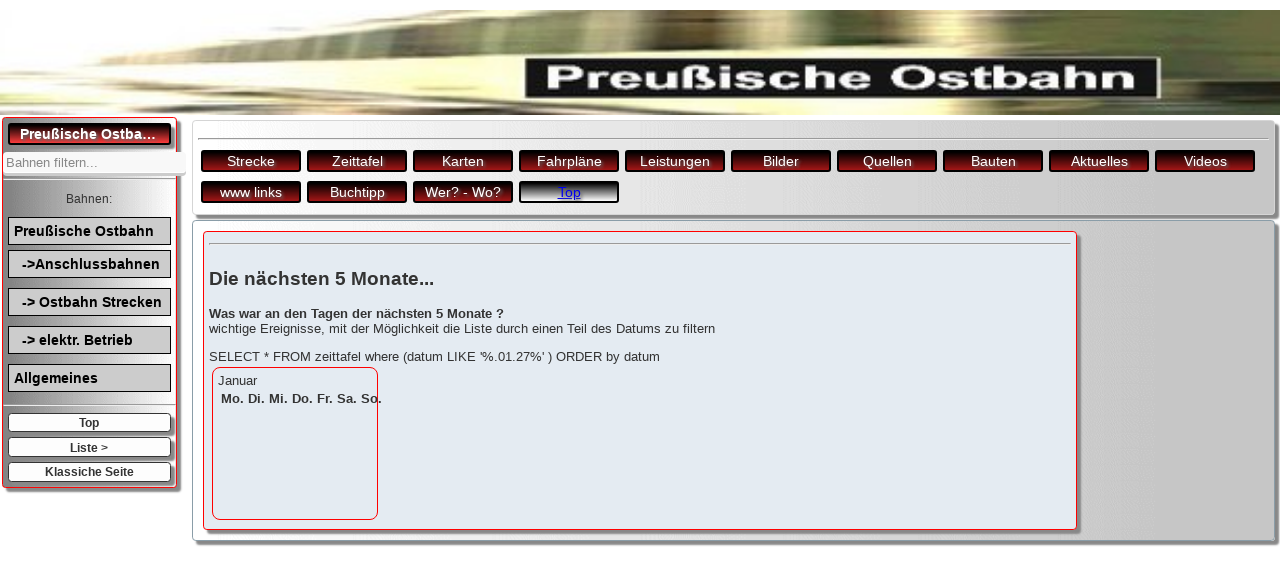

--- FILE ---
content_type: text/html; charset=UTF-8
request_url: https://www.preussische-ostbahn.de/index.php?bahn=000&was=b&suchedatum=.01.27
body_size: 5729
content:
<!DOCTYPE html>
<html lang="de">
<head>
<meta charset="utf-8">
<!--Dies verhindert, dass die komplette Webseite in den kleinen Bildschirm gezoomt wird, 
stattdessen wird eine an die Bildschirmgröße angepasste Seite dargestellt. 
Jetzt können mit media queries Formate für unterschiedliche Bildschirmgrößen definiert werden.
-->
<meta name="viewport" content="width=device-width, initial-scale=1.0">


<meta name="author" content="Axel Krueger"> 
<meta name="description" content="Preussische Ostbahn History"> 
<meta name="robots" content="index"> 
<meta name="keywords" content="Bahn, preussische, Ostbahn, Berlin, Geschichte"> 
<!-- <meta http-equiv="Content-Type" content="text/html; charset=utf-8" />  -->
<!-- <meta http-equiv="Content-Type" content="text/html;charset=ISO-8859-1">  -->

<title>Preu&szlig;ische Ostbahn.de</title>

<style type="text/css">@import "css/allgemein.css" screen;</style><!--http://www.coffeebreak-blog.de/kinderleichter-ios-hover-fix/  -->
<script>document.addEventListener("touchstart", function(){}, true);</script>
</head>
 
 
<body>
  

<script type="text/javascript">

function change($source,$key, $value) {
     //$source = $_SERVER["QUERY_STRING"];
     //$source = $_SERVER["REQUEST_URI"];
     $pattern = "/$key=([^&=?]+)/i";
     return preg_replace($pattern, "$key=$value", $source);
     }
//<!--


//ersetzen des vorh. param mit value
function updateUrlParameter(url, param, value){
//wenn param in url nicht vorhanden, dann anf�gen
    var n = url.search( param );
    if ( n == -1){
    return  url.concat('&',param,'=',value);
    } else {
    
    var regex = new RegExp('('+param+'=)[^\&]+');
    return url.replace( regex , '$1' + value);
    
    }
}

//aus _links.php
function CheckAuswahlBAHNEN (alle) {
  for (i = 0; i < document.BAHNENform.Auswahl.length; ++i)
    if (document.BAHNENform.Auswahl.options[i].selected == true)
      if (document.BAHNENform.Auswahl.options[i].value == "*") 
        {Wahl = window.open("index.php","_self");
        Wahl.focus();}
      else {
        if (alle== "") {
          Wahl = window.open("index.php?bahnen="+document.BAHNENform.Auswahl.options[i].value,"_self");
        } else {
        alle=updateUrlParameter(alle,'bahnen',document.BAHNENform.Auswahl.options[i].value);
        //Wahl = window.open("index.php?katsuche="+document.formKatSucheBahn.AuswahlKatSuche.options[i].value,"_self");
        Wahl = window.open(alle,"_self");
        }
        Wahl.focus();
        }
}

//komplette url wird �bergeben kat= wird ersetzt (leider nicht erg�nzt)
function CheckAuswahlKAT (alle) {
//alert(alle)
//alert("There are " + document.KATform.length + " elements in this document");
//alert("There are " + document.KATform.kat.options[document.KATform.kat.selectedIndex].value + " options in this document");
//var b=document.KATform.kat.options[document.KATform.kat.selectedIndex].value
//a=updateUrlParameter(alle,'kat',document.KATform.kat.options[document.KATform.kat.selectedIndex].value)
Wahl = window.open(updateUrlParameter(alle,'kat',document.KATform.kat.options[document.KATform.kat.selectedIndex].value),"_self");
Wahl.focus();
}
// fuer Blaettern KAT
function CheckAuswahlKATbl (alle) {
//alert("There are " + document.KATformBL.katBL.options[document.KATformBL.katBL.selectedIndex].value + " options in this document");
Wahl = window.open(updateUrlParameter(alle,'kat',document.KATformBL.katBL.options[document.KATformBL.katBL.selectedIndex].value),"_self");
Wahl.focus();
}

function CheckAuswahlSUCHE (alle) {
Wahl = window.open(updateUrlParameter(alle,'suche',document.SUCHEform.Auswahl.options[document.SUCHEform.Auswahl.selectedIndex].value),"_self");
Wahl.focus();
}

function CheckAuswahlSUCHED (alle) {
Wahl = window.open(updateUrlParameter(alle,'suchedatum',document.SUCHEDform.Auswahl.options[document.SUCHEDform.Auswahl.selectedIndex].value),"_self");
Wahl.focus();
}

function CheckAuswahlSUCHEK (alle) {
Wahl = window.open(updateUrlParameter(alle,'suche',document.SUCHEKform.Auswahl.options[document.SUCHEKform.Auswahl.selectedIndex].value),"_self");
Wahl.focus();
}


function CheckAuswahlSUCHExx (alle) {
  for (i = 0; i < document.Testform.Auswahl.length; ++i) {
    if (document.SUCHEform.Auswahl.options[i].selected == true) {
      if (document.SUCHEform.Auswahl.options[i].value == "*") 
        {alle=updateUrlParameter(alle,'suche','*'); //document.SUCHEform.Auswahl.options[i].value
        Wahl = window.open(alle,"_self"); //"index.php"+alle
        Wahl.focus();}
      else {
        alle=updateUrlParameter(alle,'suche',document.SUCHEform.Auswahl.options[i].value);
        Wahl = window.open(alle,"_self"); //"index.php"+alle+"&suche="+document.SUCHEform.Auswahl.options[i].value
        Wahl.focus();}
    }
  }      
}

function CheckAuswahlSUCHEKxx (alle) {
  for (i = 0; i < document.Testform.Auswahl.length; ++i)
    if (document.SUCHEKform.Auswahl.options[i].selected == true)
      if (document.SUCHEKform.Auswahl.options[i].value == "*") 
        {alle=updateUrlParameter(alle,'suche','*'); //document.SUCHEform.Auswahl.options[i].value
        Wahl = window.open(alle,"_self"); //"index.php"+alle
        Wahl.focus();}
      else {
        alle=updateUrlParameter(alle,'suche',document.SUCHEKform.Auswahl.options[i].value);
        Wahl = window.open(alle,"_self"); //"index.php"+alle+"&suche="+document.SUCHEform.Auswahl.options[i].value
        Wahl.focus();}
}
// aus _blaettern.php
    function CheckAuswahlxxx (b,w) {
      for (i = 0; i < document.form1.Auswahl.length; ++i)
        if (document.form1.Auswahl.options[i].selected == true)
          if (document.form1.Auswahl.options[i].value == "*") 
            {Wahl = window.open("index.php?bahn="+b+"&was="+w+"&blaettern=1","_self");
            Wahl.focus();}
          else 
           {
            Wahl = window.open("index.php?bahn="+b+"&was="+w+"&kat="+document.form1.Auswahl.options[i].value+"&blaettern=1","_self");
            Wahl.focus();}
    }
    
// aus _bahn.php
//nur was= wird �bergeben alles andere zur�ckgesetzt
function CheckAuswahlBAHN(w) {
  for (i = 0; i < document.BAHNform.Auswahl.length; ++i)
    if (document.BAHNform.Auswahl.options[i].selected == true)
        {
        Wahl = window.open("index.php?bahn="+document.BAHNform.Auswahl.options[i].value+"&mobil=1&was="+w,"_parent");
        Wahl.focus();}
}

function pageset (alle,wert) {
Wahl = window.open(updateUrlParameter(alle,'seite',wert+'#inhalt'),"_self");
Wahl.focus();
}

function pagesetSTATION (alle,wert) {
Wahl = window.open(updateUrlParameter(alle,'station',wert),"_self");
Wahl.focus();
}

function pageset2() {
	document.formPAGE.page_no.value = document.formPAGE.page.value;
	document.formPAGE.submit();		
}

function pageset3() {
	document.form3.page_no.value = document.form3.page.value;
	document.form3.submit();		
}


    //aus google.php
    function loadGPS(Lat,Long) {
      if (GBrowserIsCompatible()) {
        var map = new GMap2(document.getElementById("map"));
        map.addControl(new GSmallMapControl());
		    map.addControl(new GMapTypeControl());
		    map.addControl(new GScaleControl());
		    map.addControl(new GOverviewMapControl());
        map.setCenter(new GLatLng(Lat, Long), 17);
        map.setMapType(G_HYBRID_MAP); 

       // map.addOverlay(createMarker( new GLatLng(Lat,Long), Ovl));
      }
    }
    function createMarker(point, mtext) {
	    var marker = new GMarker(point);
	    GEvent.addListener(marker, "click", function() {
		  marker.openInfoWindowHtml( mtext );
	   });
	   return marker;
  }

   
//-->

    
</script>



  


  <pictures>
	<div id="slider">
    <figure>
      <!--<a href="index.php?bahn=1"><img src="001/ostbahn.jpg"></a>
      <a href="index.php?bahn=5"><img src="001/drg.jpg"></a>
      <a href="index.php?bahn=6"><img src="001/dr.jpg"></a>
	  <a href="https://bahnwege.de"><img src="images/banner/bwbanner.png"> target="_blank"/a>-->
	  <a href="index.php?bahn=1"><img src="001/ostbahn-schmal.jpg"></a>
	  <!--<a href="index.php?bahn=1"><img src="images/slider/1.gif" alt></a>
	        <a href="index.php?bahn=11"><img src="001/db.jpg"></a>
	  <a href="index.php?bahn=13"><img src="001/neb.jpg"></a>
      <!--<a href="index.php?bahn=5"><img src="001/neb.jpg" alt></a> -->
    </figure>
    </div>
  </pictures>
  <nav class="navigation">
  <div id="btn"><a href="index.php" class="button">Preu&szlig;ische Ostbahn.de</a></div><form>
<select name="bahnen" onchange="this.form.submit()">

<option value="">Bahnen filtern...</option>
<option value="">-alle-</option>
<option value="ostbahn">Teil der Ostbahn</option>
<option value="haupt">Hauptbahnen</option>
<option value="elektr">elektrischer Betrieb</option>
<option value="industr">Industriebahn</option>
<option value="pferd">Pferdebahnen</option>
<option value="tram">Stra&szlig;enbahnen</option>
<option value="nvk">Nahverkehr Berlin</option>
<option value="1435">Normalspur</option>
<option value="1000">Schmalspur 1000mm</option>
<option value="750">Schmalspur 750mm</option>
<option value="600">Schmalspur 600mm</option>
<option value="raw">KAT: Ausbesserungswerke</option>
<option value="bw">KAT: Bahnbetriebswerke</option>
<option value="wasser">NEU: Berliner Wasserstrassen</option>

</select>
</form><hr><p align="center">Bahnen:</p>
  <ul class="mainmenu">
    <li><a href="index.php?bahn=1">Preu&szlig;ische Ostbahn</a></li>    <li><a>&nbsp; ->Anschlussbahnen</a>
      <ul class="submenu"><li><a href="index.php?bahn=1#bahn">Preu&szlig;ische-Ostbahn</a></li><li><a href="index.php?bahn=2#bahn">Wriezener Bahn</a></li><li><a href="index.php?bahn=3#bahn">Bad Freienwalde - Frankfurt (Oder) BstE</a></li><li><a href="index.php?bahn=4#bahn">Frankfurt/Oder - C&uuml;strin</a></li><li><a href="index.php?bahn=5#bahn">S-Bahn Berlin</a></li><li><a href="index.php?bahn=6#bahn">U-Bahn Berlin</a></li><li><a href="index.php?bahn=7#bahn">Stra&szlig;enbahn Berlin</a></li><li><a href="index.php?bahn=8#bahn">Stra&szlig;enbahn Sch&ouml;neiche R&uuml;dersdorf</a></li><li><a href="index.php?bahn=9#bahn">Woltersdorfer Stra&szlig;enbahn</a></li><li><a href="index.php?bahn=10#bahn">Berliner Au&szlig;enring und VnK</a></li><li><a href="index.php?bahn=11#bahn">Buckower-Kleinbahn</a></li><li><a href="index.php?bahn=12#bahn">Industriebahn Tegel (Friedrichsfelde Tegel)</a></li><li><a href="index.php?bahn=13#bahn">Altlandsberger-Kleinbahn</a></li><li><a href="index.php?bahn=14#bahn">Fredersdorf R&uuml;dersdorf</a></li><li><a href="index.php?bahn=15#bahn">Strausberg - Herzfelde M&ouml;llensee</a></li><li><a href="index.php?bahn=16#bahn">Oppenheimsche Industriebahn</a></li><li><a href="index.php?bahn=17#bahn">Strausberger-Eisenbahn</a></li><li><a href="index.php?bahn=18#bahn">S-Bahn Strausberg-Strausberg (Nord)</a></li><li><a href="index.php?bahn=19#bahn">M&uuml;ncheberger Kleinbahn</a></li><li><a href="index.php?bahn=20#bahn">Oderbruchbahn</a></li><li><a href="index.php?bahn=21#bahn">Trebnitz Jahnsfelde</a></li><li><a href="index.php?bahn=22#bahn">Kleinbahn-AG C&uuml;strin-Kriescht  - K&uuml;strin Hammer</a></li><li><a href="index.php?bahn=23#bahn">K&uuml;striner Stra&szlig;enbahn</a></li><li><a href="index.php?bahn=24#bahn">Stettin - Breslau</a></li><li><a href="index.php?bahn=25#bahn">Stargard K&uuml;striner Eisenbahn</a></li><li><a href="index.php?bahn=30#bahn">Stra&szlig;enbahn Landsberg (Gorzow)</a></li><li><a href="index.php?bahn=38#bahn">Albeelitz (Kreuz) - Schwerin (Warthe)</a></li><li><a href="index.php?bahn=40#bahn">Stargard - Posener Eisenbahn</a></li><li><a href="index.php?bahn=45#bahn">Posen - Rogasen - Schneidem&uuml;hl - Neustettin</a></li><li><a href="index.php?bahn=50#bahn">Pommersche Zentralbahn (Ruhnow - Dramburg)</a></li><li><a href="index.php?bahn=52#bahn">Neustettin - Gramenz - Belgrad</a></li><li><a href="index.php?bahn=54#bahn">Zollbr&uuml;cke (Pom) - Schlawe</a></li><li><a href="index.php?bahn=55#bahn">Schlawe - R&uuml;genwalde</a></li><li><a href="index.php?bahn=56#bahn">R&uuml;genwalder Hafenbahn</a></li><li><a href="index.php?bahn=57#bahn">Neustettin - Reinfeld (Pom) - Zollbr&uuml;cke (Pom) - Stolp</a></li><li><a href="index.php?bahn=58#bahn">Stolpm&uuml;nder Hafenbahn</a></li><li><a href="index.php?bahn=72#bahn">Danzig Leegetor - Danzig Hohetor - Danzig Neufahrwasser</a></li><li><a href="index.php?bahn=73#bahn">Hafenbahn Danzig - Neufahrwasser</a></li><li><a href="index.php?bahn=90#bahn">K&ouml;nigsberg Vbf - K&ouml;nigsberg Kai</a></li><li><a href="index.php?bahn=100#bahn">Bromberg - Karlsdorf - Thorn</a></li><li><a href="index.php?bahn=110#bahn">Thorn - Otlotschin - Grenze</a></li><li><a href="index.php?bahn=111#bahn">Thorn - Thorn Mocker</a></li><li><a href="index.php?bahn=120#bahn">Laskowitz (Westpr.) - Graudenz</a></li><li><a href="index.php?bahn=130#bahn">Graudenz - Go&szlig;lershausen</a></li><li><a href="index.php?bahn=151#bahn">Pogegen - Tilsit</a></li><li><a href="index.php?bahn=152#bahn">Pogegen - Memel</a></li><li><a href="index.php?bahn=154#bahn">Memel - Dangeflu&szlig;</a></li><li><a href="index.php?bahn=156#bahn">Hafenbahn in Memel</a></li><li><a href="index.php?bahn=160#bahn">Insterburg - Darkehmen Ost - Goldap</a></li><li><a href="index.php?bahn=161#bahn">Goldap - Treuburg - Lyck</a></li><li><a href="index.php?bahn=170#bahn">Samlandbahn</a></li><li><a href="index.php?bahn=250#bahn">J&uuml;terbog Luckenwalder Kreiskleinbahnen</a></li><li><a href="index.php?bahn=251#bahn">Beeskower Kreisbahn</a></li><li><a href="index.php?bahn=252#bahn">Brandenburgische St&auml;dtebahn</a></li><li><a href="index.php?bahn=253#bahn">Spreewaldbahn</a></li><li><a href="index.php?bahn=254#bahn">Treidelbetrieb Teltowkanal</a></li><li><a href="index.php?bahn=256#bahn">Oberwei&szlig;bacher Bergbahn</a></li><li><a href="index.php?bahn=257#bahn">Schleizer Kleinbahn</a></li><li><a href="index.php?bahn=259#bahn">Hohenwartebahn</a></li><li><a href="index.php?bahn=800#bahn">Andere Bahnen</a></li><li><a href="index.php?bahn=801#bahn">Elbing - Neust&auml;dter F&auml;hre</a></li><li><a href="index.php?bahn=805#bahn">Gerdauen - Insterburg</a></li><li><a href="index.php?bahn=806#bahn">Thorn Stadt - Go&szlig;lershausen (Jablonowo)</a></li><li><a href="index.php?bahn=807#bahn">Rothflie&szlig; - Korschen - Gerdauen</a></li><li><a href="index.php?bahn=808#bahn">Go&szlig;lershausen (Jablonowo) - Deutsch Eylau - Osterode (Ostpr.)</a></li><li><a href="index.php?bahn=809#bahn">Allenstein - Rothlie&szlig;</a></li><li><a href="index.php?bahn=810#bahn">Osterode (Ostpr.) - Allenstein</a></li><li><a href="index.php?bahn=818#bahn">Pommersche Zentralbahn (Schlochau - Konitz)</a></li><li><a href="index.php?bahn=819#bahn">Pommersche Zentralbahn (Dramburg - Falkenburg - Tempelburg)</a></li><li><a href="index.php?bahn=820#bahn">Pommersche Zentralbahn (Hammerstein - Schlochau)</a></li><li><a href="index.php?bahn=821#bahn">Pommersche Zentralbahn (Tempelburg - Neutettin - Hammerstein)</a></li><li><a href="index.php?bahn=823#bahn">Stolp - Stolpm&uuml;nde</a></li><li><a href="index.php?bahn=901#bahn">58 R&uuml;belandbahn</a></li><li><a href="index.php?bahn=902#bahn">57 Saalburg Schleiz</a></li><li><a href="index.php?bahn=903#bahn">55 Treidelbetrieb Niederfinow</a></li><li><a href="index.php?bahn=904#bahn">52 Brandenburgische St&auml;dtebahn</a></li><li><a href="index.php?bahn=101001#bahn">Bahnbetriebswerk Berlin Ostbahnhof</a></li><li><a href="index.php?bahn=102001#bahn">RAW Warschauer Stra&szlig;e</a></li><li><a href="index.php?bahn=103001#bahn">BW Lichtenberg (BLO)</a></li><li><a href="index.php?bahn=104001#bahn">S-Bw Friedrichsfelde</a></li><li><a href="index.php?bahn=105001#bahn">Bahnpostamt Ostbahnhof</a></li><li><a href="index.php?bahn=201001#bahn">Bahnbetriebswerk K&ouml;nigsberg</a></li><li><a href="index.php?bahn=202001#bahn">Bahnbetriebswerk Korschen</a></li><li><a href="index.php?bahn=203001#bahn">Bahnbetriebswerk Insterburg</a></li><li><a href="index.php?bahn=204001#bahn">Bahnbetriebswerk Tilsit</a></li><li><a href="index.php?bahn=205001#bahn">Bahnbetriebswerk Eydtkau</a></li><li><a href="index.php?bahn=206001#bahn">Bahnbetriebswerk Memel</a></li><li><a href="index.php?bahn=208001#bahn">Bahnbetriebswerk Osterode</a></li><li><a href="index.php?bahn=209001#bahn">Bahnbetriebswerk Scharfenwiese</a></li><li><a href="index.php?bahn=210001#bahn">Bahnbetriebswerk Lyck</a></li><li><a href="index.php?bahn=211001#bahn">Bahnbetriebswerk Prostken</a></li><li><a href="index.php?bahn=212001#bahn">Bahnbetriebswerk Angerburg</a></li><li><a href="index.php?bahn=213001#bahn">Bahnbetriebswerk Guwalki</a></li><li><a href="index.php?bahn=214001#bahn">Bahnbetriebswerk Mohrungen</a></li><li><a href="index.php?bahn=301000#bahn">Spree-Oder-Wasserstra&szlig;e</a></li><li><a href="index.php?bahn=302000#bahn">Untere-Havel-Wasserstra&szlig;e</a></li><li><a href="index.php?bahn=303000#bahn">Havel-Oder-Wasserstra&szlig;e</a></li>    
      </ul>	
	</li>
    <li><a>&nbsp; -> Ostbahn Strecken</a>
      <ul class="submenu">
        <li><a href="index.php?bahn=1">Preu&szlig;ische Ostbahn</a></li>
        <li><a href="index.php?bahn=4">Kietz Frankfurt (Oder)</a></li>
        <li><a href="index.php?bahn=14">Fredersdorf R&uuml;dersdorf</a></li>
      </ul>
    </li>
	<li><a>&nbsp; -> elektr. Betrieb</a>
      <ul class="submenu">
	   <li><a>-> Nahverkehr</a>
	    <ul class="submenua">
         <li><a href="index.php?bahn=5">S-Bahn Berlin</a></li>
         <li><a href="index.php?bahn=6">U-Bahn Berlin</a></li>
		 <li><a href="index.php?bahn=8">Stra&szlig;enbahn Sch&ouml;neiche R&uuml;dersdorf</a></li>
		 <li><a href="index.php?bahn=9">Woltersdorfer Stra&szlig;enbahn</a></li>
		</ul>
	   </li>
	   <li><a>-> andere</a>
        <li><a href="index.php?bahn=17">Strausberger Eisenbahn</a></li>
		<li><a href="index.php?bahn=11">Buckower Kleinbahn</a></li>
		<li><a href="index.php?bahn=23">K&uuml;striner Stra&szlig;enbahn</a></li>
	   </li>
      </ul>	
	</li>
	<li><a>Allgemeines</a>
      <ul class="submenu">
		<li><a href="wiki/index.php">WIKI.Preussische-Ostbahn.de</a></li>
	    <li><a href="index.php?link=extrablatt/aktuell.html">Extrablatt</a></li>
        <li><a href="index.php?link=info/index.html">Kontakt Impressum</a></li>
	  </ul>
	</li>  
	<hr>
  </ul>

	 <a href="#top">Top </a><a href="#inhalt">Liste ></a>
	 <a href="indexa.php">Klassiche Seite</a>
 </nav>
  
 <header><div class="bahntitel"><p id="bahn"></p></div><hr><div class="bahnmenu"><div id='btn_was'><a href='index.php?bahn=000&bahnen=&was=a&mobil=&link=&evu=&gpx=' class='button_was'>Strecke</a></div><div id='btn_was'><a href='index.php?bahn=000&bahnen=&was=b&mobil=&link=&evu=&gpx=' class='button_was'>Zeittafel</a></div><div id='btn_was'><a href='index.php?bahn=000&bahnen=&was=c&mobil=&link=&evu=&gpx=' class='button_was'>Karten</a></div><div id='btn_was'><a href='index.php?bahn=000&bahnen=&was=e&mobil=&link=&evu=&gpx=' class='button_was'>Fahrpl&auml;ne</a></div><div id='btn_was'><a href='index.php?bahn=000&bahnen=&was=f&mobil=&link=&evu=&gpx=' class='button_was'>Leistungen</a></div><div id='btn_was'><a href='index.php?bahn=000&bahnen=&was=i&mobil=&link=&evu=&gpx=' class='button_was'>Bilder</a></div><div id='btn_was'><a href='index.php?bahn=000&bahnen=&was=k&mobil=&link=&evu=&gpx=' class='button_was'>Quellen</a></div><div id='btn_was'><a href='index.php?bahn=000&bahnen=&was=l&mobil=&link=&evu=&gpx=' class='button_was'>Bauten</a></div><div id='btn_was'><a href='index.php?bahn=000&bahnen=&was=n&mobil=&link=&evu=&gpx=' class='button_was'>Aktuelles</a></div><div id='btn_was'><a href='index.php?bahn=000&bahnen=&was=o&mobil=&link=&evu=&gpx=' class='button_was'>Videos</a></div><div id='btn_was'><a href='index.php?bahn=000&bahnen=&was=p&mobil=&link=&evu=&gpx=' class='button_was'>www links</a></div><div id='btn_was'><a href='index.php?bahn=000&bahnen=&was=q&mobil=&link=&evu=&gpx=' class='button_was'>Buchtipp</a></div><div id='btn_was'><a href='index.php?bahn=000&bahnen=&was=w&mobil=&link=&evu=&gpx=' class='button_was'>Wer? - Wo?</a></div><div id='btn_was' class='button_top'><a href='#top'>Top</a></div></div>
	
  </header>
  <!--
  </div> 
  </div> 
  --><main><article><inhalt><div id="informationen"><table width=100% border='0' cellspacing='0' cellpadding='0'><tr width=100% size=1><td><hr></td></tr><tr><td><h2>Die n&auml;chsten 5 Monate...</h2></td></tr><tr><td width=100%><b>Was war an den Tagen der n&auml;chsten 5 Monate ?</b></td></tr><tr><td width=100%>wichtige Ereignisse, mit der M&ouml;glichkeit die Liste durch einen Teil des Datums zu filtern</td></tr></table><table width=100% border=0></table>
<p id="inhalt"></p>SELECT * FROM zeittafel where (datum LIKE '%.01.27%' ) ORDER by datum<div class="Kalender"><table><tr><td><div class='Monat'>Januar<table><tr><td align='center'><b>Mo.</b></td><td align='center'><b>Di.</b></td><td align='center'><b>Mi.</b></td><td align='center'><b>Do.</b></td><td align='center'><b>Fr.</b></td><td align='center'><b>Sa.</b></td><td align='center'><b>So.</b></td></tr>